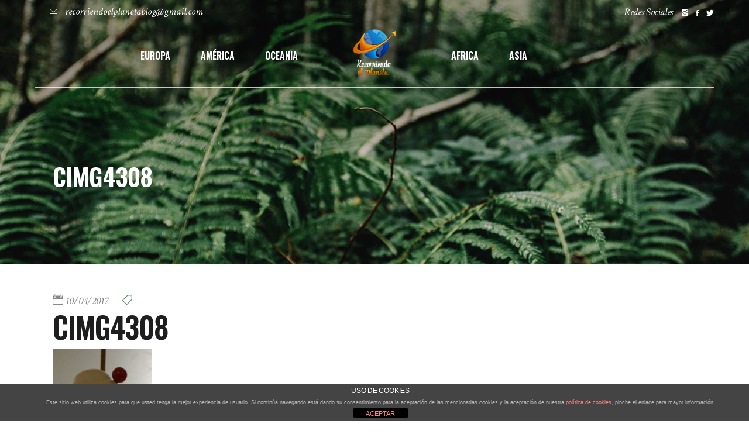

--- FILE ---
content_type: text/html; charset=utf-8
request_url: https://www.google.com/recaptcha/api2/anchor?ar=1&k=6LdGa8kZAAAAANC5ElWjP7SO2hhMm8vLIXmkGFSW&co=aHR0cHM6Ly93d3cucmVjb3JyaWVuZG9lbHBsYW5ldGEuY29tOjQ0Mw..&hl=en&v=PoyoqOPhxBO7pBk68S4YbpHZ&size=invisible&anchor-ms=20000&execute-ms=30000&cb=7etey3fvrg9v
body_size: 48534
content:
<!DOCTYPE HTML><html dir="ltr" lang="en"><head><meta http-equiv="Content-Type" content="text/html; charset=UTF-8">
<meta http-equiv="X-UA-Compatible" content="IE=edge">
<title>reCAPTCHA</title>
<style type="text/css">
/* cyrillic-ext */
@font-face {
  font-family: 'Roboto';
  font-style: normal;
  font-weight: 400;
  font-stretch: 100%;
  src: url(//fonts.gstatic.com/s/roboto/v48/KFO7CnqEu92Fr1ME7kSn66aGLdTylUAMa3GUBHMdazTgWw.woff2) format('woff2');
  unicode-range: U+0460-052F, U+1C80-1C8A, U+20B4, U+2DE0-2DFF, U+A640-A69F, U+FE2E-FE2F;
}
/* cyrillic */
@font-face {
  font-family: 'Roboto';
  font-style: normal;
  font-weight: 400;
  font-stretch: 100%;
  src: url(//fonts.gstatic.com/s/roboto/v48/KFO7CnqEu92Fr1ME7kSn66aGLdTylUAMa3iUBHMdazTgWw.woff2) format('woff2');
  unicode-range: U+0301, U+0400-045F, U+0490-0491, U+04B0-04B1, U+2116;
}
/* greek-ext */
@font-face {
  font-family: 'Roboto';
  font-style: normal;
  font-weight: 400;
  font-stretch: 100%;
  src: url(//fonts.gstatic.com/s/roboto/v48/KFO7CnqEu92Fr1ME7kSn66aGLdTylUAMa3CUBHMdazTgWw.woff2) format('woff2');
  unicode-range: U+1F00-1FFF;
}
/* greek */
@font-face {
  font-family: 'Roboto';
  font-style: normal;
  font-weight: 400;
  font-stretch: 100%;
  src: url(//fonts.gstatic.com/s/roboto/v48/KFO7CnqEu92Fr1ME7kSn66aGLdTylUAMa3-UBHMdazTgWw.woff2) format('woff2');
  unicode-range: U+0370-0377, U+037A-037F, U+0384-038A, U+038C, U+038E-03A1, U+03A3-03FF;
}
/* math */
@font-face {
  font-family: 'Roboto';
  font-style: normal;
  font-weight: 400;
  font-stretch: 100%;
  src: url(//fonts.gstatic.com/s/roboto/v48/KFO7CnqEu92Fr1ME7kSn66aGLdTylUAMawCUBHMdazTgWw.woff2) format('woff2');
  unicode-range: U+0302-0303, U+0305, U+0307-0308, U+0310, U+0312, U+0315, U+031A, U+0326-0327, U+032C, U+032F-0330, U+0332-0333, U+0338, U+033A, U+0346, U+034D, U+0391-03A1, U+03A3-03A9, U+03B1-03C9, U+03D1, U+03D5-03D6, U+03F0-03F1, U+03F4-03F5, U+2016-2017, U+2034-2038, U+203C, U+2040, U+2043, U+2047, U+2050, U+2057, U+205F, U+2070-2071, U+2074-208E, U+2090-209C, U+20D0-20DC, U+20E1, U+20E5-20EF, U+2100-2112, U+2114-2115, U+2117-2121, U+2123-214F, U+2190, U+2192, U+2194-21AE, U+21B0-21E5, U+21F1-21F2, U+21F4-2211, U+2213-2214, U+2216-22FF, U+2308-230B, U+2310, U+2319, U+231C-2321, U+2336-237A, U+237C, U+2395, U+239B-23B7, U+23D0, U+23DC-23E1, U+2474-2475, U+25AF, U+25B3, U+25B7, U+25BD, U+25C1, U+25CA, U+25CC, U+25FB, U+266D-266F, U+27C0-27FF, U+2900-2AFF, U+2B0E-2B11, U+2B30-2B4C, U+2BFE, U+3030, U+FF5B, U+FF5D, U+1D400-1D7FF, U+1EE00-1EEFF;
}
/* symbols */
@font-face {
  font-family: 'Roboto';
  font-style: normal;
  font-weight: 400;
  font-stretch: 100%;
  src: url(//fonts.gstatic.com/s/roboto/v48/KFO7CnqEu92Fr1ME7kSn66aGLdTylUAMaxKUBHMdazTgWw.woff2) format('woff2');
  unicode-range: U+0001-000C, U+000E-001F, U+007F-009F, U+20DD-20E0, U+20E2-20E4, U+2150-218F, U+2190, U+2192, U+2194-2199, U+21AF, U+21E6-21F0, U+21F3, U+2218-2219, U+2299, U+22C4-22C6, U+2300-243F, U+2440-244A, U+2460-24FF, U+25A0-27BF, U+2800-28FF, U+2921-2922, U+2981, U+29BF, U+29EB, U+2B00-2BFF, U+4DC0-4DFF, U+FFF9-FFFB, U+10140-1018E, U+10190-1019C, U+101A0, U+101D0-101FD, U+102E0-102FB, U+10E60-10E7E, U+1D2C0-1D2D3, U+1D2E0-1D37F, U+1F000-1F0FF, U+1F100-1F1AD, U+1F1E6-1F1FF, U+1F30D-1F30F, U+1F315, U+1F31C, U+1F31E, U+1F320-1F32C, U+1F336, U+1F378, U+1F37D, U+1F382, U+1F393-1F39F, U+1F3A7-1F3A8, U+1F3AC-1F3AF, U+1F3C2, U+1F3C4-1F3C6, U+1F3CA-1F3CE, U+1F3D4-1F3E0, U+1F3ED, U+1F3F1-1F3F3, U+1F3F5-1F3F7, U+1F408, U+1F415, U+1F41F, U+1F426, U+1F43F, U+1F441-1F442, U+1F444, U+1F446-1F449, U+1F44C-1F44E, U+1F453, U+1F46A, U+1F47D, U+1F4A3, U+1F4B0, U+1F4B3, U+1F4B9, U+1F4BB, U+1F4BF, U+1F4C8-1F4CB, U+1F4D6, U+1F4DA, U+1F4DF, U+1F4E3-1F4E6, U+1F4EA-1F4ED, U+1F4F7, U+1F4F9-1F4FB, U+1F4FD-1F4FE, U+1F503, U+1F507-1F50B, U+1F50D, U+1F512-1F513, U+1F53E-1F54A, U+1F54F-1F5FA, U+1F610, U+1F650-1F67F, U+1F687, U+1F68D, U+1F691, U+1F694, U+1F698, U+1F6AD, U+1F6B2, U+1F6B9-1F6BA, U+1F6BC, U+1F6C6-1F6CF, U+1F6D3-1F6D7, U+1F6E0-1F6EA, U+1F6F0-1F6F3, U+1F6F7-1F6FC, U+1F700-1F7FF, U+1F800-1F80B, U+1F810-1F847, U+1F850-1F859, U+1F860-1F887, U+1F890-1F8AD, U+1F8B0-1F8BB, U+1F8C0-1F8C1, U+1F900-1F90B, U+1F93B, U+1F946, U+1F984, U+1F996, U+1F9E9, U+1FA00-1FA6F, U+1FA70-1FA7C, U+1FA80-1FA89, U+1FA8F-1FAC6, U+1FACE-1FADC, U+1FADF-1FAE9, U+1FAF0-1FAF8, U+1FB00-1FBFF;
}
/* vietnamese */
@font-face {
  font-family: 'Roboto';
  font-style: normal;
  font-weight: 400;
  font-stretch: 100%;
  src: url(//fonts.gstatic.com/s/roboto/v48/KFO7CnqEu92Fr1ME7kSn66aGLdTylUAMa3OUBHMdazTgWw.woff2) format('woff2');
  unicode-range: U+0102-0103, U+0110-0111, U+0128-0129, U+0168-0169, U+01A0-01A1, U+01AF-01B0, U+0300-0301, U+0303-0304, U+0308-0309, U+0323, U+0329, U+1EA0-1EF9, U+20AB;
}
/* latin-ext */
@font-face {
  font-family: 'Roboto';
  font-style: normal;
  font-weight: 400;
  font-stretch: 100%;
  src: url(//fonts.gstatic.com/s/roboto/v48/KFO7CnqEu92Fr1ME7kSn66aGLdTylUAMa3KUBHMdazTgWw.woff2) format('woff2');
  unicode-range: U+0100-02BA, U+02BD-02C5, U+02C7-02CC, U+02CE-02D7, U+02DD-02FF, U+0304, U+0308, U+0329, U+1D00-1DBF, U+1E00-1E9F, U+1EF2-1EFF, U+2020, U+20A0-20AB, U+20AD-20C0, U+2113, U+2C60-2C7F, U+A720-A7FF;
}
/* latin */
@font-face {
  font-family: 'Roboto';
  font-style: normal;
  font-weight: 400;
  font-stretch: 100%;
  src: url(//fonts.gstatic.com/s/roboto/v48/KFO7CnqEu92Fr1ME7kSn66aGLdTylUAMa3yUBHMdazQ.woff2) format('woff2');
  unicode-range: U+0000-00FF, U+0131, U+0152-0153, U+02BB-02BC, U+02C6, U+02DA, U+02DC, U+0304, U+0308, U+0329, U+2000-206F, U+20AC, U+2122, U+2191, U+2193, U+2212, U+2215, U+FEFF, U+FFFD;
}
/* cyrillic-ext */
@font-face {
  font-family: 'Roboto';
  font-style: normal;
  font-weight: 500;
  font-stretch: 100%;
  src: url(//fonts.gstatic.com/s/roboto/v48/KFO7CnqEu92Fr1ME7kSn66aGLdTylUAMa3GUBHMdazTgWw.woff2) format('woff2');
  unicode-range: U+0460-052F, U+1C80-1C8A, U+20B4, U+2DE0-2DFF, U+A640-A69F, U+FE2E-FE2F;
}
/* cyrillic */
@font-face {
  font-family: 'Roboto';
  font-style: normal;
  font-weight: 500;
  font-stretch: 100%;
  src: url(//fonts.gstatic.com/s/roboto/v48/KFO7CnqEu92Fr1ME7kSn66aGLdTylUAMa3iUBHMdazTgWw.woff2) format('woff2');
  unicode-range: U+0301, U+0400-045F, U+0490-0491, U+04B0-04B1, U+2116;
}
/* greek-ext */
@font-face {
  font-family: 'Roboto';
  font-style: normal;
  font-weight: 500;
  font-stretch: 100%;
  src: url(//fonts.gstatic.com/s/roboto/v48/KFO7CnqEu92Fr1ME7kSn66aGLdTylUAMa3CUBHMdazTgWw.woff2) format('woff2');
  unicode-range: U+1F00-1FFF;
}
/* greek */
@font-face {
  font-family: 'Roboto';
  font-style: normal;
  font-weight: 500;
  font-stretch: 100%;
  src: url(//fonts.gstatic.com/s/roboto/v48/KFO7CnqEu92Fr1ME7kSn66aGLdTylUAMa3-UBHMdazTgWw.woff2) format('woff2');
  unicode-range: U+0370-0377, U+037A-037F, U+0384-038A, U+038C, U+038E-03A1, U+03A3-03FF;
}
/* math */
@font-face {
  font-family: 'Roboto';
  font-style: normal;
  font-weight: 500;
  font-stretch: 100%;
  src: url(//fonts.gstatic.com/s/roboto/v48/KFO7CnqEu92Fr1ME7kSn66aGLdTylUAMawCUBHMdazTgWw.woff2) format('woff2');
  unicode-range: U+0302-0303, U+0305, U+0307-0308, U+0310, U+0312, U+0315, U+031A, U+0326-0327, U+032C, U+032F-0330, U+0332-0333, U+0338, U+033A, U+0346, U+034D, U+0391-03A1, U+03A3-03A9, U+03B1-03C9, U+03D1, U+03D5-03D6, U+03F0-03F1, U+03F4-03F5, U+2016-2017, U+2034-2038, U+203C, U+2040, U+2043, U+2047, U+2050, U+2057, U+205F, U+2070-2071, U+2074-208E, U+2090-209C, U+20D0-20DC, U+20E1, U+20E5-20EF, U+2100-2112, U+2114-2115, U+2117-2121, U+2123-214F, U+2190, U+2192, U+2194-21AE, U+21B0-21E5, U+21F1-21F2, U+21F4-2211, U+2213-2214, U+2216-22FF, U+2308-230B, U+2310, U+2319, U+231C-2321, U+2336-237A, U+237C, U+2395, U+239B-23B7, U+23D0, U+23DC-23E1, U+2474-2475, U+25AF, U+25B3, U+25B7, U+25BD, U+25C1, U+25CA, U+25CC, U+25FB, U+266D-266F, U+27C0-27FF, U+2900-2AFF, U+2B0E-2B11, U+2B30-2B4C, U+2BFE, U+3030, U+FF5B, U+FF5D, U+1D400-1D7FF, U+1EE00-1EEFF;
}
/* symbols */
@font-face {
  font-family: 'Roboto';
  font-style: normal;
  font-weight: 500;
  font-stretch: 100%;
  src: url(//fonts.gstatic.com/s/roboto/v48/KFO7CnqEu92Fr1ME7kSn66aGLdTylUAMaxKUBHMdazTgWw.woff2) format('woff2');
  unicode-range: U+0001-000C, U+000E-001F, U+007F-009F, U+20DD-20E0, U+20E2-20E4, U+2150-218F, U+2190, U+2192, U+2194-2199, U+21AF, U+21E6-21F0, U+21F3, U+2218-2219, U+2299, U+22C4-22C6, U+2300-243F, U+2440-244A, U+2460-24FF, U+25A0-27BF, U+2800-28FF, U+2921-2922, U+2981, U+29BF, U+29EB, U+2B00-2BFF, U+4DC0-4DFF, U+FFF9-FFFB, U+10140-1018E, U+10190-1019C, U+101A0, U+101D0-101FD, U+102E0-102FB, U+10E60-10E7E, U+1D2C0-1D2D3, U+1D2E0-1D37F, U+1F000-1F0FF, U+1F100-1F1AD, U+1F1E6-1F1FF, U+1F30D-1F30F, U+1F315, U+1F31C, U+1F31E, U+1F320-1F32C, U+1F336, U+1F378, U+1F37D, U+1F382, U+1F393-1F39F, U+1F3A7-1F3A8, U+1F3AC-1F3AF, U+1F3C2, U+1F3C4-1F3C6, U+1F3CA-1F3CE, U+1F3D4-1F3E0, U+1F3ED, U+1F3F1-1F3F3, U+1F3F5-1F3F7, U+1F408, U+1F415, U+1F41F, U+1F426, U+1F43F, U+1F441-1F442, U+1F444, U+1F446-1F449, U+1F44C-1F44E, U+1F453, U+1F46A, U+1F47D, U+1F4A3, U+1F4B0, U+1F4B3, U+1F4B9, U+1F4BB, U+1F4BF, U+1F4C8-1F4CB, U+1F4D6, U+1F4DA, U+1F4DF, U+1F4E3-1F4E6, U+1F4EA-1F4ED, U+1F4F7, U+1F4F9-1F4FB, U+1F4FD-1F4FE, U+1F503, U+1F507-1F50B, U+1F50D, U+1F512-1F513, U+1F53E-1F54A, U+1F54F-1F5FA, U+1F610, U+1F650-1F67F, U+1F687, U+1F68D, U+1F691, U+1F694, U+1F698, U+1F6AD, U+1F6B2, U+1F6B9-1F6BA, U+1F6BC, U+1F6C6-1F6CF, U+1F6D3-1F6D7, U+1F6E0-1F6EA, U+1F6F0-1F6F3, U+1F6F7-1F6FC, U+1F700-1F7FF, U+1F800-1F80B, U+1F810-1F847, U+1F850-1F859, U+1F860-1F887, U+1F890-1F8AD, U+1F8B0-1F8BB, U+1F8C0-1F8C1, U+1F900-1F90B, U+1F93B, U+1F946, U+1F984, U+1F996, U+1F9E9, U+1FA00-1FA6F, U+1FA70-1FA7C, U+1FA80-1FA89, U+1FA8F-1FAC6, U+1FACE-1FADC, U+1FADF-1FAE9, U+1FAF0-1FAF8, U+1FB00-1FBFF;
}
/* vietnamese */
@font-face {
  font-family: 'Roboto';
  font-style: normal;
  font-weight: 500;
  font-stretch: 100%;
  src: url(//fonts.gstatic.com/s/roboto/v48/KFO7CnqEu92Fr1ME7kSn66aGLdTylUAMa3OUBHMdazTgWw.woff2) format('woff2');
  unicode-range: U+0102-0103, U+0110-0111, U+0128-0129, U+0168-0169, U+01A0-01A1, U+01AF-01B0, U+0300-0301, U+0303-0304, U+0308-0309, U+0323, U+0329, U+1EA0-1EF9, U+20AB;
}
/* latin-ext */
@font-face {
  font-family: 'Roboto';
  font-style: normal;
  font-weight: 500;
  font-stretch: 100%;
  src: url(//fonts.gstatic.com/s/roboto/v48/KFO7CnqEu92Fr1ME7kSn66aGLdTylUAMa3KUBHMdazTgWw.woff2) format('woff2');
  unicode-range: U+0100-02BA, U+02BD-02C5, U+02C7-02CC, U+02CE-02D7, U+02DD-02FF, U+0304, U+0308, U+0329, U+1D00-1DBF, U+1E00-1E9F, U+1EF2-1EFF, U+2020, U+20A0-20AB, U+20AD-20C0, U+2113, U+2C60-2C7F, U+A720-A7FF;
}
/* latin */
@font-face {
  font-family: 'Roboto';
  font-style: normal;
  font-weight: 500;
  font-stretch: 100%;
  src: url(//fonts.gstatic.com/s/roboto/v48/KFO7CnqEu92Fr1ME7kSn66aGLdTylUAMa3yUBHMdazQ.woff2) format('woff2');
  unicode-range: U+0000-00FF, U+0131, U+0152-0153, U+02BB-02BC, U+02C6, U+02DA, U+02DC, U+0304, U+0308, U+0329, U+2000-206F, U+20AC, U+2122, U+2191, U+2193, U+2212, U+2215, U+FEFF, U+FFFD;
}
/* cyrillic-ext */
@font-face {
  font-family: 'Roboto';
  font-style: normal;
  font-weight: 900;
  font-stretch: 100%;
  src: url(//fonts.gstatic.com/s/roboto/v48/KFO7CnqEu92Fr1ME7kSn66aGLdTylUAMa3GUBHMdazTgWw.woff2) format('woff2');
  unicode-range: U+0460-052F, U+1C80-1C8A, U+20B4, U+2DE0-2DFF, U+A640-A69F, U+FE2E-FE2F;
}
/* cyrillic */
@font-face {
  font-family: 'Roboto';
  font-style: normal;
  font-weight: 900;
  font-stretch: 100%;
  src: url(//fonts.gstatic.com/s/roboto/v48/KFO7CnqEu92Fr1ME7kSn66aGLdTylUAMa3iUBHMdazTgWw.woff2) format('woff2');
  unicode-range: U+0301, U+0400-045F, U+0490-0491, U+04B0-04B1, U+2116;
}
/* greek-ext */
@font-face {
  font-family: 'Roboto';
  font-style: normal;
  font-weight: 900;
  font-stretch: 100%;
  src: url(//fonts.gstatic.com/s/roboto/v48/KFO7CnqEu92Fr1ME7kSn66aGLdTylUAMa3CUBHMdazTgWw.woff2) format('woff2');
  unicode-range: U+1F00-1FFF;
}
/* greek */
@font-face {
  font-family: 'Roboto';
  font-style: normal;
  font-weight: 900;
  font-stretch: 100%;
  src: url(//fonts.gstatic.com/s/roboto/v48/KFO7CnqEu92Fr1ME7kSn66aGLdTylUAMa3-UBHMdazTgWw.woff2) format('woff2');
  unicode-range: U+0370-0377, U+037A-037F, U+0384-038A, U+038C, U+038E-03A1, U+03A3-03FF;
}
/* math */
@font-face {
  font-family: 'Roboto';
  font-style: normal;
  font-weight: 900;
  font-stretch: 100%;
  src: url(//fonts.gstatic.com/s/roboto/v48/KFO7CnqEu92Fr1ME7kSn66aGLdTylUAMawCUBHMdazTgWw.woff2) format('woff2');
  unicode-range: U+0302-0303, U+0305, U+0307-0308, U+0310, U+0312, U+0315, U+031A, U+0326-0327, U+032C, U+032F-0330, U+0332-0333, U+0338, U+033A, U+0346, U+034D, U+0391-03A1, U+03A3-03A9, U+03B1-03C9, U+03D1, U+03D5-03D6, U+03F0-03F1, U+03F4-03F5, U+2016-2017, U+2034-2038, U+203C, U+2040, U+2043, U+2047, U+2050, U+2057, U+205F, U+2070-2071, U+2074-208E, U+2090-209C, U+20D0-20DC, U+20E1, U+20E5-20EF, U+2100-2112, U+2114-2115, U+2117-2121, U+2123-214F, U+2190, U+2192, U+2194-21AE, U+21B0-21E5, U+21F1-21F2, U+21F4-2211, U+2213-2214, U+2216-22FF, U+2308-230B, U+2310, U+2319, U+231C-2321, U+2336-237A, U+237C, U+2395, U+239B-23B7, U+23D0, U+23DC-23E1, U+2474-2475, U+25AF, U+25B3, U+25B7, U+25BD, U+25C1, U+25CA, U+25CC, U+25FB, U+266D-266F, U+27C0-27FF, U+2900-2AFF, U+2B0E-2B11, U+2B30-2B4C, U+2BFE, U+3030, U+FF5B, U+FF5D, U+1D400-1D7FF, U+1EE00-1EEFF;
}
/* symbols */
@font-face {
  font-family: 'Roboto';
  font-style: normal;
  font-weight: 900;
  font-stretch: 100%;
  src: url(//fonts.gstatic.com/s/roboto/v48/KFO7CnqEu92Fr1ME7kSn66aGLdTylUAMaxKUBHMdazTgWw.woff2) format('woff2');
  unicode-range: U+0001-000C, U+000E-001F, U+007F-009F, U+20DD-20E0, U+20E2-20E4, U+2150-218F, U+2190, U+2192, U+2194-2199, U+21AF, U+21E6-21F0, U+21F3, U+2218-2219, U+2299, U+22C4-22C6, U+2300-243F, U+2440-244A, U+2460-24FF, U+25A0-27BF, U+2800-28FF, U+2921-2922, U+2981, U+29BF, U+29EB, U+2B00-2BFF, U+4DC0-4DFF, U+FFF9-FFFB, U+10140-1018E, U+10190-1019C, U+101A0, U+101D0-101FD, U+102E0-102FB, U+10E60-10E7E, U+1D2C0-1D2D3, U+1D2E0-1D37F, U+1F000-1F0FF, U+1F100-1F1AD, U+1F1E6-1F1FF, U+1F30D-1F30F, U+1F315, U+1F31C, U+1F31E, U+1F320-1F32C, U+1F336, U+1F378, U+1F37D, U+1F382, U+1F393-1F39F, U+1F3A7-1F3A8, U+1F3AC-1F3AF, U+1F3C2, U+1F3C4-1F3C6, U+1F3CA-1F3CE, U+1F3D4-1F3E0, U+1F3ED, U+1F3F1-1F3F3, U+1F3F5-1F3F7, U+1F408, U+1F415, U+1F41F, U+1F426, U+1F43F, U+1F441-1F442, U+1F444, U+1F446-1F449, U+1F44C-1F44E, U+1F453, U+1F46A, U+1F47D, U+1F4A3, U+1F4B0, U+1F4B3, U+1F4B9, U+1F4BB, U+1F4BF, U+1F4C8-1F4CB, U+1F4D6, U+1F4DA, U+1F4DF, U+1F4E3-1F4E6, U+1F4EA-1F4ED, U+1F4F7, U+1F4F9-1F4FB, U+1F4FD-1F4FE, U+1F503, U+1F507-1F50B, U+1F50D, U+1F512-1F513, U+1F53E-1F54A, U+1F54F-1F5FA, U+1F610, U+1F650-1F67F, U+1F687, U+1F68D, U+1F691, U+1F694, U+1F698, U+1F6AD, U+1F6B2, U+1F6B9-1F6BA, U+1F6BC, U+1F6C6-1F6CF, U+1F6D3-1F6D7, U+1F6E0-1F6EA, U+1F6F0-1F6F3, U+1F6F7-1F6FC, U+1F700-1F7FF, U+1F800-1F80B, U+1F810-1F847, U+1F850-1F859, U+1F860-1F887, U+1F890-1F8AD, U+1F8B0-1F8BB, U+1F8C0-1F8C1, U+1F900-1F90B, U+1F93B, U+1F946, U+1F984, U+1F996, U+1F9E9, U+1FA00-1FA6F, U+1FA70-1FA7C, U+1FA80-1FA89, U+1FA8F-1FAC6, U+1FACE-1FADC, U+1FADF-1FAE9, U+1FAF0-1FAF8, U+1FB00-1FBFF;
}
/* vietnamese */
@font-face {
  font-family: 'Roboto';
  font-style: normal;
  font-weight: 900;
  font-stretch: 100%;
  src: url(//fonts.gstatic.com/s/roboto/v48/KFO7CnqEu92Fr1ME7kSn66aGLdTylUAMa3OUBHMdazTgWw.woff2) format('woff2');
  unicode-range: U+0102-0103, U+0110-0111, U+0128-0129, U+0168-0169, U+01A0-01A1, U+01AF-01B0, U+0300-0301, U+0303-0304, U+0308-0309, U+0323, U+0329, U+1EA0-1EF9, U+20AB;
}
/* latin-ext */
@font-face {
  font-family: 'Roboto';
  font-style: normal;
  font-weight: 900;
  font-stretch: 100%;
  src: url(//fonts.gstatic.com/s/roboto/v48/KFO7CnqEu92Fr1ME7kSn66aGLdTylUAMa3KUBHMdazTgWw.woff2) format('woff2');
  unicode-range: U+0100-02BA, U+02BD-02C5, U+02C7-02CC, U+02CE-02D7, U+02DD-02FF, U+0304, U+0308, U+0329, U+1D00-1DBF, U+1E00-1E9F, U+1EF2-1EFF, U+2020, U+20A0-20AB, U+20AD-20C0, U+2113, U+2C60-2C7F, U+A720-A7FF;
}
/* latin */
@font-face {
  font-family: 'Roboto';
  font-style: normal;
  font-weight: 900;
  font-stretch: 100%;
  src: url(//fonts.gstatic.com/s/roboto/v48/KFO7CnqEu92Fr1ME7kSn66aGLdTylUAMa3yUBHMdazQ.woff2) format('woff2');
  unicode-range: U+0000-00FF, U+0131, U+0152-0153, U+02BB-02BC, U+02C6, U+02DA, U+02DC, U+0304, U+0308, U+0329, U+2000-206F, U+20AC, U+2122, U+2191, U+2193, U+2212, U+2215, U+FEFF, U+FFFD;
}

</style>
<link rel="stylesheet" type="text/css" href="https://www.gstatic.com/recaptcha/releases/PoyoqOPhxBO7pBk68S4YbpHZ/styles__ltr.css">
<script nonce="HeEWA5FJCu_LiHlGZQezIQ" type="text/javascript">window['__recaptcha_api'] = 'https://www.google.com/recaptcha/api2/';</script>
<script type="text/javascript" src="https://www.gstatic.com/recaptcha/releases/PoyoqOPhxBO7pBk68S4YbpHZ/recaptcha__en.js" nonce="HeEWA5FJCu_LiHlGZQezIQ">
      
    </script></head>
<body><div id="rc-anchor-alert" class="rc-anchor-alert"></div>
<input type="hidden" id="recaptcha-token" value="[base64]">
<script type="text/javascript" nonce="HeEWA5FJCu_LiHlGZQezIQ">
      recaptcha.anchor.Main.init("[\x22ainput\x22,[\x22bgdata\x22,\x22\x22,\[base64]/[base64]/[base64]/[base64]/[base64]/UltsKytdPUU6KEU8MjA0OD9SW2wrK109RT4+NnwxOTI6KChFJjY0NTEyKT09NTUyOTYmJk0rMTxjLmxlbmd0aCYmKGMuY2hhckNvZGVBdChNKzEpJjY0NTEyKT09NTYzMjA/[base64]/[base64]/[base64]/[base64]/[base64]/[base64]/[base64]\x22,\[base64]\x22,\x22f0I4woRMflZ3w4DDmsO/w6LCpx0xwol8XCMWwot4w5/CiAVAwptHHsKZwp3CtMO/w5onw7lDPsObwqbDh8KbJcOxwqLDvWHDiivCgcOawp/Dti0sPylowp/DnhTDr8KUAwXCrjhDw4XDvxjCrA0Gw5RZwqXDnMOgwpZJwqbCsAHDn8Orwr0yHSMvwrkNAsKPw7zCuE/DnkXCnyTCrsOuw55rwpfDkMK1wrHCrTFUTsORwo3DsMKrwowUIXzDsMOhwoItQcKsw53ClsO9w6nDi8KSw67DjSLDhcKVwoJfw5B/w5IqDcOJXcKowp9eIcKnw5jCk8Ojw6U/UxMQah7Du3fCqlXDgkLCuksEc8KwcMOeG8K0fSN3w4UMKB/[base64]/[base64]/w7obwoDDgxVUZsOjXsOPw6PDncO5YgI3wozDhgZDWhNfMxXDi8KrWMKbcjA+UMO5QsKPwqbDi8OFw4bDpMKheGXCu8OKQcOhw67DtMO+dWTDpVgiw5nDosKXSRfCj8O0worDuUnCh8OuUcOMTcO4ZcKaw5/[base64]/[base64]/ChcKpwpNaLsOXw4/Cgh3DsS3DgMK7CCp7wq0+NHN2VcKRwqwMNzPCgcOAwqpiw43DlMOoGwFfwq1hwpjDmcKdcA9RZcKzPgtKwrgVw7TDgUg/AsKow4sKL0FQBFFsOVoOw4kjZMO5H8OLQ2vCusOwdm7Dp3LCvsObQ8OtOGQYZcOiw5V/YcOIVVnDg8OVYsKxw51VwqQ8BHjDkMOHTMK7bV3CucK8wosJw40Sw4bCg8Oiw71Ibk0rccKYw6keF8OMwp8WwoJswpVWA8KLcWLCkMO0IcKfHsOSYBjCq8Onwp7CksOaahJCw4DDmCM1JC/CgVPDvgRZw67DsQPDkRIIX3XClQNOw47DlsOGw5HDqHEww4TDmsKRw7vDrwlMIsO2wr0Wwp1KOcKcOhrCk8KoJ8O5CAHCicKPwpdVwrwAE8OawrbCjyxxwpbDq8Oyc3nCiyNgw5Bcw6/Co8O5w4gdw5nCtQELw60Cw6srMVrCqMOrI8O8GsObEcK9UcKdDEFSRy5SaXXCjMOfw7zCmFVvwpRhwqDDk8OZX8KfwofCgTo3wodSaXvDvyXDji4lw5IPCQbDgQc4wpdxw5l8CcKmZFZrw4MGTsONHUEMw51sw4bCsEI4w696w4RCw7/Cnz1qBjh6G8KBbsK2GcKaUUEPVcOPwrzCl8OWw7wGOcKREsK3w5jDi8OEJMO5w5XDuUJXKsKwbEATd8KowoxZRHzDkMK7wohqY1Ztwr5IQsO/woZudMOcwp/DnkMvaUMYw6QtwrM5M1Edc8OyR8KwHT7Di8Oqwo/ChXt5K8KtbXYpwrzDv8K3H8KBdsKowpZYwpTCmCdGwrcFen3DskErw6ERMU/Cn8OGcBFQaHzDscOIcQzCqRPDmDR2dg1WwozDm23Dr317wpXDtCcpwo0IwrUeFMOOw7dDNWDDjMKvw5ovLy49FsO3w4XDiUkgGgDDvjvCg8Orwqd+w57DpDLDisOQQcOkwqjCmsOvw7haw4V9w4vDg8ODwoBlwrtrw7fCqcODP8O/ZMKtU3c+KMOkw5nCmMOoHMKIw7vCtF3Dk8KvRCDDmsOaB2J4wpVQIcO/VMKVfsOPPMKQw73DhCtCwrc7w58TwqViw57ChMKKwp3DlUrDi1jDuFkNU8OaasKFwpB7w6PCnQLDisOMeMO2w6wlRBw8w6UVwrwcbcK2w6I/ESkPw5HCuH05TcOCd0nCqht1wpAXdSjCnMOOUMOOw6PCvGgXw6TCqMKjaEjDoQxSw6MyMcKZV8O4Thd3KMOsw4LDscOwDwB5SxUgwpfClgDCmWnDmcOgSh8HCcORGcOMwrJWJ8Obw43CvDbDuC/CiD3DnEYDwrk1KABqwqbCscOuchjDl8Kzw67CmVgrw4kCw6LDrDTCicKyIcK0wqrDpcKhw5DDj0TDgsKtwp1pAFzDu8KdwoDDsBBUw4oNDQ7DmDlAQcOiw6/Dtnlyw6dyJ3fDn8KBU35iRyMDw7XClMOuQ0zDjSVhwpUKw6vCiMOfYcKvK8KGw4Nsw6wKGcK7wq/Cv8KKUBXCqnHCtBkOwobClzpyOcK0TQR+JkxowqvDpsKyO0AMWQ3ChMKvwox1w7LCocO6WcO9AsKqw63ChFlvDXXDlQkVwqY/w7zDkcK2WzpMwp/CnFIww63CocO5CcOKcsKfURtyw7HCkCvCk0HDoXB+QMKsw49YYzZPwp5RPifCrhBJRMKkwoTCijdjw6PCkGjChcOqwrrDpAfDv8KNesK7wqjDoDHDlMKMw43ClUPCuwRAwrsXwqI+M37ClsO5wrnDmsOuYcOdBBzCq8OYfCI3w6IEBBvDtRrCgl8xT8OUMgPCsW/CocOQw47CgcK3cDUfwpDCr8O/wqcHwrkcw7vDgArCvsOmw6hcw44nw4Vywpt8EMKbD2zDlsOdwq3DnsOsYsKEwrrDg2UJfsOIXnbDmVNNdcKsf8Ovw5lKfn8IwoI3wqXDicK7bXzDvMODB8OyG8Kbw4nCgC8taMK5wrpwOn3Cth/ChBDDqMK9wq8IHkfCsMKfw6jCrDxkVMOnw53DnMKxbXTDp8OvwrIeGWFIw6oYw7LDjMOxMsOPw7fCrsKnw4dHw4tkwrVKw6jDpcKtR8OGQFTCs8KOYlA/FVHCuDtpTnrCscKITMKqwoANw6sow7dJw7HDtsKgwp5uw7rCgMKGw7dkw7PDlsO/woQ/[base64]/w4FtNcOaTMKJw5TDk1k2WcK+WkvCoCE/[base64]/Dg8K7PsKSwqVAB1IkV8KYw6dfIwJ8SBg/w5bDrcODFsK+FcOmCArCpQnCl8OiBcKuGUJTw7XDm8K0Z8OywpsvEcKOPCrClMOzw4TCrUnCmTN9w4PCp8ORw4kISn9KKcK8DRPCmB/CqVcxw4vDisOzw6jDjRfCpQteJTlkR8KTwr0wEMOcw6UFwpxIaMKkwpDDl8Oqw6I4w5fCuSpUEkXClcK5wp8CX8KjwqDChMKew7LCmhI6wo9lTAYlQFc6w4Buw4lfw5tHHsKFHMOgw67DgWRYY8Ojw5TDl8OfGnVXw5/Cl0vDrW3DmQXCt8KdVRVcf8OybcOrw4pvw6bCgnrCqMOMw6zCtMOzw6kIcUBccsOVejvCncKhARgmw6c1wpLDtMKdw5XCvMOGw5vCkytjw4jDo8KzwrpkwpPDuh1OwoXDrsKGw45ywrFNBMKLDMKVw6nDrkoncz51w43Dr8KzwoXCmmvDlm/[base64]/w71gw5HCnMOjSMK/DHnCg8Kpw5PDlxrCh03Dt8Kuw4tLAMOGU3c0YsKPHcOcIMK0D0gMWMKUwrgwDlrCkcKGB8OOw6cAwr0wQWhwwppmworCisKIcMKNwr0mw5rDlcKcwqfDpWgkeMKuwonDmX/DqcOAwolOwoIuwqTCtcOOwq/CoC5swrNRw4BxwpnCuyLChm9fVUJBC8Krw7wOZ8OKw7PDiX/DhcKAw65TRMO5f0vClcKQHjIKRiwswoVew4ZbVxrCvsOuIUzCqcKiBGl7wqNTVMOmw5zCpB7ClkvCryPDh8KIwqfCgMK4VcKeVT7DqG5zwphGdsO4w4sJw4A1MsO5AR7Dk8KRR8KGw7PDlMK7XEUeNcKRwqjDpkdzwo/ChW/DmcO3NsKYBVDDnEDCv3/CtcO+ciHDjR4Kw5NOHUQJB8KFw6M5GMO7wrvCllXCp0vDicKqw7jDghVyw7jDoRh/[base64]/w7k4w6o0w7kte8KKFcOew57CvsOKfcKzNWLCmw89A8KwwrfCtMKmwqNcD8KcQsKfw6zCtsKeeXkFw6/[base64]/CvcO5UA/CqznDk8KAwojCksK6JA/CrAjDn1/CvMKkR3LCjEAnMyjCry44wpDDvsKvezjDuAQKw7bCo8Kpw4XChcKZXFxJJQ8KPsOcw6BHY8KpBnhnwqE+w4jCjm/[base64]/DucKWdWU2FV3Cmh4twooefAMPwpZVwoM3bEvDusOWwrLCllMUasKVCsKgRsO0THkQF8K0P8KPwrs6wp7CoSBTGxHDlxhiKcKVAW5+OC0bPW4ZJzTCpm/DqkjDkiIpwqsNw7JXaMKsKlAdd8Kqw6rDkcKOw7PCmUwrw78bYMOsSsOCEQ7Cpkpdwq9jPUfCqx7Cs8OQwqHDm35fEjTDpwoeZsOpw6gEORNYCnpwET5POEvDoinCjMKXGW3DowzDhCnClADDtjPDgT/DvC3DjcOqV8KDBWvCqcOfSxdQQxZXJyXCvX1sQTMMNMKEw5PDicKSVcOGWMKTO8KVSWsBJHsmw4HDhsOkY1tGw6jCoEPCgsOTwoDDvR/Cth8dw6gXw6kAIcKKw4XDvEgBw5fDll7CoMKQMcOlw7o9S8KSWjE9K8Kuw75AwoPDvgvDhMOlw4zDjcK/woBHw4fCulbDt8OnBMK7w6HDkMOlw57ClDDCh0FNKRDCkis3wrYdw7HCvjXDi8K/w5bDuTQAKsKYw4fDisKwXcOywqkAw47DpsODw6zDqsOnwpTDtcOmEjcjSx5aw7IrAsO7L8K2dQlBdhN5w7DDvMOWwp1TwrHDjjEhwoc2wpXCpAvCql5swoPDrR/[base64]/NMOzw5dEw63CoMKJPnkjwpHCpDgMw4zChEYLwqMTwph1QVjCh8Opw4DCi8KlUwfCpHrCo8K9f8OvwpxHeGrDk3/DulcnE8ONw65SaMOVNxTCvA3DvhVhwqpOazHDrsKywq4Ww7/DkU/Dtlp1Hy9XGMOLYw4qw6ljNcO2w69IwoRQBwUywp8+w5zDmcKbNcOhw7rDpQ7DkBV/YUfCqcOzIQtnwojCgD3Cr8K1woQjYB3DoMOOHk3CsMOXGFllWcOpcsOgw4BsXk7DhMKhw63DnQLDtMOpbMKsMcKjVsOSVwUNAsKBwoHDm3UDwp0OPH3Dmy/DnDfCi8OfCTE8w43DvcODwrLDvsOQwrUjw60uw4cEw7JZwq4ew5nDosKLw6t8w4lKRVDCvsKxwpEWwrdHw5FKEcOBCMO7w4TCtcOIwqkeB1TDosOcw7TCi1/Dl8Krw47CicOlwpkHF8OgZsKyKcOXYMK0wqARZsONeSdlw4bDojEKw59iw5PDrQTDgcODYsKJEGLDj8OcwofDjykFwpM5M0MWw5RFAcKnJMOfwoFuLQ8jwqEdA13ChglzMsOpdx0YSMKTw7TDsxpFasKOVMKnaMK5IGLDnwjDgsOkwqXDmsKywr/DjsKiesOawqErdsKLw4gpwpLCjy81wotzw7LDkA7CtiQsOsKUB8OTTQFGwoMYSMKOFsO7WSxoTFLDhxnCjGzCsA7DscOAcMOVwrvDiCZQwqwTSsKxJSnDvsKTw4JkQwhKw7gVwptKNcOzw5ZLNDbCiiIawph+w7VkVWQ8w6zDi8OUaS/CtCPDu8KTesK/JsORPhd9c8Klw4/CpMKMwptwQ8OEw5lNKhVFfgPDu8KIwqh5woE2KMK8w4RCDAN8HR3Dqz0qwo7CgMKzw7bCqUZdw7YZfjbDj8OcFVFyw6jDscKYCXt8DlPCqMOdwpoEwrbDrMKXGiY5wrZ/[base64]/wq8rOsOaCsK9IcKfw7fCksKOSsKzTVXDkyoawqNUw6TCusOrGcOpH8OtZMKOEWtbAQzCqgHCs8KaByh9w6cpwobDmE18aV3Cj0ZtPMOpcsO9w5fCtcKSwqPCtjrDkinCi00tw4/[base64]/Ck8Ovw4fDqsKSBsOSwq/DlzZgw4ZMHcKGw6fDh1FsQm/DrFtWw5fCrsK8csONw7zDusKeMMKUw6BrXsONScK8M8KfUHAiwrVvwrckwqhTwoHDvkBXwrZpYX3ChEwRwqvDtsOqTikxYU93ehrDoMOvwrPCuBIsw7MyMzRzOlBxwrQ/d3A0e2k9D13CqDZDw7rDqX7DvsKGw5jCk395AkM+w4rDqGbCqsOpw45pw717w5fDusKmwr4ZeSzCmMKBwowJwoZDwqTCtsKEw6bDvXRvV2Jww651EWl7dCnDp8KWwpNYSFFkVmUCwp/CuWDDrnjDmDzCqwvCssOqSG9TwpbDvB9+wqLCt8OWJ2/[base64]/w43Dj3HCmS41AGciGsOuwqJTSMOGw5zClMKoasKkD8KEwpw7wp3DqXDCr8KPVFI5OjXDs8KpVcOjwqvDvsK8RwzCtx3DmkVrw5zCucOzw58SwovCkH/CqWPDnwp0RnsYKMKOe8O3c8ODw7M2wpQBDyrDvHYKw6pXL3nDvMKnwrhhasKlwqc9Zm1kwrd5w7suZMOCYhTDhkB2XMOoBSg5R8Kuw7I4w4TDmMKYfz/DmSTDsS3CpcKjEzjCh8O9w4/[base64]/CqXrCnQx0wp0QVcOpwr7DrMKiW8ONw4zCjMK0wqxVNyfDl8KTwpnCmMO4b33DjA1rwoTDgiInw4nCom7CoR13UEJbcMO4IkVGA1DCp0LCs8O7wqPCrcOjVlbCv0XDozYgd3fCv8O0w5ABwo1AwrBvwo5nbx/Ck0HDk8OfUcOUKMKxdjI0w4TCkDNTwp7Cok7DvMKebcOcc1rChsOxwqnCjcKKw5gAwpLCvMOqwqTDq0Flw6srMWTDvsKGw5PCnMKebTknNzwHwoEnbsOTwqBDPcKMwo3DrMO9wpnDicKtw4cXw7/DucO7w71kwrRaw5HCkg4JCMO7YkxZwp/[base64]/CnhhoJcOhOynDpGMWTE3DgsKDR0bCi8Ocw59dwoXDpMKCDcOZUn7DlsKVOi91IAUOAsO7G2AHw75VKcOzw5LCpnhiA2zCkkPCgiIJcsKQwo0PY2BLMi/[base64]/CiMKyEcOZw6/[base64]/CjRZww7zDmjdddCN5CxjCg8KlwrZ7w7zDk8KJw7pgw4bDqhRzw5cREMKSYcOsW8KRwpjCi8KiFjHDlhobwrNswr0WwqBDw5wZA8Kcw5zCmCdxC8O1XD/[base64]/Q8KDWMO1w7dnw6szw6bDm8Kfw7TCuGnCusO/wrA/w6/DqmfCgUxjPTUIOjbDgsKYwo4hWsOMwoYGw7NUwpo1LMOkwrDDjcKzZjl1IcKSwpd/w5XCqwBsM8OnbjDChsO0CMKMIsOowotcw6Z0cMOjZsK3P8ODw6zDiMKPw63DncOsBRPDkcO3wrElwpnDl1NTw6Z5wovCvDc4wr/Cnz5Bwr7Du8KwJyohRcKKw7BMaFjCqXfCgcKiwrc6w4rCi0nDlMOJwoA/eQAqwqgIw7zCicKVfsK7woDDlMK4wqwYwoPCn8KHwr9LN8KywrIAw4LCliUrDh8ww73DuVQAwq3CpsKXLsKYwpBhBsO2L8Ohwo8xw6PCpcO7w7PDgEPDg0HDknfDrwPDi8KcUXXDsMODw7h0ZUnDpiLCg3rDljzDjR8gwonCuMK+BmgYwpQrwo/[base64]/[base64]/CpcOYwpNvw5gzw59XW8OIDcKQDcKkw5V0acKtwpgdE1/CmMKxQMKRwrbDmcOgacKOLgnDtkJGw6Z2UCXCgAFgL8OZwqTDiVvDvgksMcObUEnCkgrCpMK3cMO6worChWNwR8K0IcKBwpJTwpLDvmzCuh0Xw4LCpsKCTMK5RMO0w65Pw6hxWcKGNBMmw6oZACjDh8KzwqBNHsOzw47Cg05ZN8K1wr3Do8Kaw5/DhFI/esK6IcK9woZtEnUTw7k9wrTDkcKpwrRFeB7CgQrDqsKowpBXw6sFwo/ClAxuM8OLOx1Ww5XDrHvCvsOTw6VXw6XCvcO8LBx9TsOIw57Ds8KzDsKGw6Q+w5t0w6lTC8K1wrLCjMOMwpfChcOEwqg/[base64]/ClMKVw5IXU8OQS8Kpwox4UMK3wrN6w6HCpMOIX8OZw7HDosKTHXzDmi3DkMKiw5/DosKARVVSNMO3HMOPwqo+wpYQM0Z+JHBvwq7CqwvCucK7XQnDkFnCsFEyVlnCoCxKO8K+P8O+DlzDqnfDvsK4wrYlw6AmLCHClcKFw6EmG1fChg7Dl3ViGcO6w5rDmhxgw7jCgMOsIVAtw6XCn8O7TA/[base64]/DhMKuwqLCpcK+GcKHw4A6E3pIw6wUwqJdAG1hw6M/[base64]/CmsOnFQLCvUDDtClKwrNOVD/Ck1cqw4PDlhYtwrfCrcKmw7HCoi/DtMK+w6RFwoLDnsOTw5wfw79kw5TDtE7CgsObGW0OSMKoVg49NMOJwp/DlsO4wo3ChMKSw6XCp8KnTULCo8ODw43DkcKqI1EPw4N2ECp6O8OcHMOiHMKKwo5Xw7V8Nh4Sw4rDqlJUw5Mbw6rCrTMcwpvCg8OIwpbCpiQYaRQhL3/CicKRFAwYwrpafcOvw55LeMOnNcKGw4zDvCLDncOLw67DsglowqrDokPCvsKGe8Osw7nCpgkjw6cyH8Oaw6lqBFfCiWVfScOQwqXCq8OiwonCll9vw6IReA7DryrDqWzDtsOhPyA/w6PCisKlw6bDpsKBw4jCqsOoDxrCucKNw4XCqSYLwrjCq17Dn8OzXsKkwrzCjcKZaj/DrXDDucK8FcOpwofCrnw8w5bDo8Ojw4dPOMOULB7CicOnX3t4wp3CpyJDGsOBwqF3PcK/w4JYwoYOw6UcwqwFa8Kaw7nDhsK/wo3DmMOhDEvDs0DDuVDCnBltwqjCu20CQsKSw4dCQsKiAQM9GxhiOcOjwpTDosKTw7nCqcKMdcOZCUlkNcKKRGoVwpTDscOcw5jCsMOYw7IEw6h3KMObwqbDrQbDiDlQw7FPw6RIwqTCtxg2JUhnwqJEw6jCt8K0blNiUMOaw54cNEVXwoldw6MXBX1mwoPCgn/Dlk1KcMKGckjCv8O7NUlZMUDDsMOlwqTCjhM8UMO+wqTCnzFJEwnDpBXDq1Alwog3J8Kfw5bCpcK4CTlXw7HCrT/[base64]/Dp2IuwrPDkH3ClWbCj8OWwqtqw7YmM8Kpe8OAHcKHw7ZjHjXDkcKsw6heSMOiexHCt8K1w7vDiMOoWQjCszoFaMKJw4zCsWbCi3/CrDrCtcKhFcOiw5Z5JsKCTw8ebcO/w7XDssOawqVrVHTDp8Osw6vCpnPDjB7CklI6PcOldsOYwpbCvsO5wp7DtCXDrcKTXcO5DUXDvcKcwrZZWkDDmRDDsMOMWxErw6VDwr4PwpAUw6DCpsKrW8Oow7fDj8OKVBcvw78kw704W8OVAyxmwpFOwqbChsOPeFt1IcOSw6/Cn8OHwqvCoygMLsO/IcKAcgA5dEXCiFUYw6vDo8Ocwp7Cn8KQw6LDhMK3wpMZwrvDgDYIwo0MGQJJbcKtw6XDizjCiijChC4lw4DCq8OfJ2rCiwhHTXXCmE/ClU4hw4NAw4HDm8KHw6nDvU/DvMKuwqvCq8K0w7dRKsOwIcKlESFSM2RUfcKjw5ggw4R/woVRw5Mxw7U7w70lw6jDlsOaKgdzwrVpSwfDvsKFOcKMw6TCsMKnYMOUFCLDmmHCj8K6GwPCncK6worClsOjfsOZd8O5JcKAbhrDt8K5TRE0woh8DcOPw6YkwqfDssOPEjhEw6YaGsK/[base64]/CmcOaeMOmG8KNw7Jqw6nDrAHCr2vCrh3DvMKlIMKIB1N5OhVCd8KxOsO+T8OfDzdCwpTChCzCusO0c8OWwrLCv8Oqw6lHDsKdw57CpSLCjMOSwrvCoQkswqZVw7bCosKPw6/CpXvDmTEswqrDp8Kiw7kewpfDnwwewrTCkS5WIMOgPMOvw6kww4d3w4zCnMOJED9ww5l9w5bCqULDsFvCtk/DsEQAw6hnYMK2QnrDjjAFZlooYsKWwqTCtDtHw6TDrsOHw7zDillZGB8Ww6rDtkrDvVMnQCZZQsKVwqQha8K7w7TDhRZUPcOOwrTCjcKPbcOfW8OawrdbLcOGWxgSasOKw7/[base64]/DuMKNW1B9w7bDlgrDj3/ChcKWH28VZMK3wq9PPSzCi8KMwojChcKXUcOxwrUcWy4WZi3CoB/[base64]/CtxDDrEHDuw/[base64]/ZAfCthnDkg7DpsKTwpXDpMOMHm3DiUwiwr0Nw5B3woBYwrNHHsKHLFdWAQ/[base64]/wo7CmcKQwogLwrrDkEnCpBcowoYSwqUJw7PCiAhmRMKbw5vDn8OEZlAjbsKIw695w6DCi1kYwqPCnMOMwrPCmcKpwq7CpMK7GsKLw75LwoJ4woQDw6vCvClJwpHCjVnCrVfDlDYKTsOAwrUew4c3M8OTwpTDv8KVTm7CrSAuaD/Cs8OAb8KIwpnDkS/[base64]/w7XDlMOqNhbCiF3DicOKwpfClsOWQMKaw7/[base64]/SzhCB1nChsKNw6RhVx48HsOQw7rDjgLDtcOiLEfDqyF+PTpbwoTCr1cvwqkCOnnCjMOkw4bCtCjCqy/DtgI/w4HDmcKfw6Ifw746a0jCv8KPwqrDlMOYacO5BMOXwqpBw4oQWQTDk8K/wr/[base64]/CsMKmHcKMw7PDm0pvFsKAwpHDlMOwI0otwrnCvsOwbsKWw53DsSHCk3EqfcO7wpnDvMOuVsKgwrNtwoAMKX3Ck8KqHDA/PQ7DkwfDi8KzworDnsK/w4XCvMOvdsK5wobDvjzDrSnDgGA+wrrDrsOnaMOjAcK3RkVZw6ESwqomVjjDjBFtw5nCizLDhnF2wprDsBPDikJGw47DqXhRw6IOwq3DgAzCsGc5w5LCqTl1VEwpT0fDhiYtB8OqT0DCkcOgXcKPwpN+EsKTwqLCpcO2w5HCtx/[base64]/DosOUw7bCrcKIVcKkECjDmm9wwqklw6RuwrzCjDnDsMOkYS/DhEXDoMKkwqnDrz3DkwHChsOzwqAAGCvCqUsQwqVHw6x+w4gfMcKIMStsw5PCusOUw73DrirCoSzCnkXDlmbCkUJsBcODD1dQCcKywr/DpwEQw4HCgjDDgcKnKcKDL3fDisK6w7vClinDo0Yjw47Cu1MVUWd0wqdKPMO/B8K1w4LCgXvCu0bCnsK/[base64]/Cq8KPwqrDu8KpwqUCTBjDtkAvw4XDrMKhaxtWw4lXw59hw7/CmMKmwrTDtcK0TSRNwr4TwrRHQSbCvsKjwqwFwrt/w7VBcxvDssKaajZiKhLCs8KFMMOHwq/CnsKAdMKrwpMkN8Khwr48wqfCqsKqeD5Ywr8Pwo59w7s6wrTDo8KSc8KSwpU4UVXCoUsrw4IbVAE6w64dwqDCs8K6wqHDocOFwr8SwrR4T0bDjMKDw5TCq0DDgMKgasKuwrXDhsKvU8K/ScOsdBzCosKqW3rChMK3HsOwQF3ChcOCNsOMw7Zdc8Kpw5nCjy5Gwqs6PS02wqfDvlDDjMOHwrDCmcKcEQBCw6TDvcOtwqzCj2PCkS5cwrFTS8OcbMOLw5TCsMKEwr/[base64]/Du2PDvsKfRXAsaRI4MB3CjsOfHMOfwp1yN8K/w6hqMlDCmj3Ch17CjyPCs8OBdDXCpMOGOcKrw74/Y8KMJx3CusKkES8RdsKJFwhww6RGWMKifwvCkMOewq7CmRFJYMKXGTMQwqMzw5/CtsOETsKEZ8OXw4Bww4LDjsOLw6HDqCIDDcOTw7lcwq/DhQIhw5/[base64]/CrBfDsEE/w7dBKQXDoSDCvjwGGMKmw6zDhjPDv8ODT39Dw6RkZWZKw7vDjMOnw6A4wpZZw75CwrnDjhUQb1PCglZ/QsKbAcO5wpHDpSDCuxrCgjwHfsKlwqZRKjfCkMO8wrLCnS3Cm8O2w6LDmVtROiTDhD7Do8K2wqBsw4TCsS1TwpnDjHAKwp/[base64]/HcKyeMKmckbDucK0fx8pw6wJw73CgMK8YGjCq8O5S8OKXMKHaMKqT8KvEMKcwrbCqRoEwrBGV8KrPcKdw7kCw4pKY8KgYcOkasKsNsKMw4p6K0XCgAbDgcOjwo/DgsOTT8Kfwr/[base64]/ClMKTw5M+NUY8w77DmxzCocKVwpQzbsOkRMKcwpDDhHXCtsOnwqdEwokTKsOcw6ZPYMK5w5XDrMK7wqDCk27DkMKkwphkwodQw4VNQsOcw5xawoPCizRUKWzDnsKPw7UMYBsfw7/DhjDCoMKnw4UIw63DtHHDtBxiD2nDnk/DskwNKVzDvCnClcKTwqjChcKXw68sYcOlf8ODw4TDiGLCs13CglfDriXDvXXCk8Oew7wnwq5Jw680TnnCiMOkwrfDp8K9wqHClCbDhcKTw5VmFwscwrUJw4U9SSPCqsOyw7Irw49SMQ/Cr8KHV8K6Tn44wq9JEWjCgsKkwrvDgMKcX3XCplrCrsOQIMOaOMK3w53DncOOIUMRwo/CvsKLJsKlMA3DpFLDrsOZw4U1BX7CnQ/[base64]/fcKQwrMJJ2JMY8OiQsKUwp5mSMOLfMOBw4t8w5XDtgXDsMO+w7LCgUjDuMO0LETCocK7TcKxFMOiw5zDvAdzd8KGwprDh8KKD8OHwokww7fClzszw4AZT8K8wqfCk8OzYcOwRX/Cl3oSdiVNTybCoAXCucKzb3oQwr7DjkRBwq/Dp8Klw7TCu8OWAW3CqG7Dgw3Dv0poZcOEJTwKwoDCsMOiLMO1FV8OYcOnw5MJw5vDvcOvXcKCVXDDoz3CocK0N8OWJcKzw5cSw5jCthc9WMK5wrIUwptOwplEw5B4wq4XwqHDjcKjXWrDo0pnbQ/DlEvCujIoWwMEwotww6PDvMOnwpoUeMKKL0daNsOUGMKcVMK9wppDwpdNZcOSCEVzwrXDj8OcwoPDnihNCn/DiEVJP8KLa2XCswnDtGPCiMKQIcO1w5rCgsOMRsOqe1jCk8KWwrphw51IaMOkwo7DlzrCsMO4aSFdwpI5wpPCjTrDnhbCt2Evwp4XCg3DssK+wrzCtcKWEsOpw6PCiXnDkCR9PiHDuw93clhIw4LCvcOCIsOnw7Agw5LDn3/CosODQV/Ck8ORw5PCvhkUwotIwqHDoTDDiMOfwrRawoB3Ul3DrAvChMOEwrYYw6XDhMKMwrDCpsOYLSwQw4XDgCZpeTTCi8KbTsOINMO/w6R0QsOkfMKbwpwELFghHgNnwp/[base64]/DhsOxw53DtGcxw4zDlsO8FTlBwofCpsKSYcKawpZ1TE93w683wr/[base64]/DrVjCpMKTwp1OZRkVYUU0wosFw4cmw7EXw41SM2cxDmnCmysQwpwnwqM2w77DhcKdwrvCoiHCi8OuSyfDhivChsKjwqJLw5QKBTzDm8K9PCkmakpWUTjDgVA3w6/Dh8OCYsOpRMK0WgYOw4s8wpTDqMOTwrZoKcOBwo4CYcOow7khw6MUCCA/w7LCrsOiwrDCusKmZsOiw7MRw43DhsOzwqtZwq4wwoTDiU42QxnDgMKacMK4w4laFcObdsK+cTvDj8OrKXwZwoTCicKObMKjDzvDihDCscKSRMK3A8ODcMOHwrgzw5nDkmJhw7g8dsO6w6XDhMOxUyU/w47CgsO+c8KSLho5woVcc8OAwpd6McKtNMO2wrk0w6rCtlVGJcK5EMOgM1nDoMOIQMOww4bClRJVHk1dOmoDLC9vw4XDuzxPQ8Opw5DDscOjwpDDnMKNasK/wpjDkcOTwoPCrhBLKsOhNh7CkcOXw4kPw7/Dn8OVMMKbVCrDkxbCu2lcw6fClcK/[base64]/CmjfCkcK3wqhhMGfDgsKhDHHCgFx4w5tyTyFpCgdMwq/DhsOrw5TCvMKXwqDDq3zChXpgS8O4wrtFdMKIdGPDoWN/[base64]/ClcKMwqzDmHBXwrcKC10+Jhp7wotsVyFkw71Xw7YkehFdw6XDmMKRwqnDm8KBwrY2HsOmwpTDh8KfFkbCqWrCvMO0RsOTRMOEwrXDuMO9WVxGbE/DiHEON8OrUcKyZGABfFoMw7BQwo3CjcKwSSQsN8Kxwq7DgMOIAsOMwpjChsKjClzDlG1lw5AACXp8w41/[base64]/CrXLDpQLDk8OcwpTDijnCp8OJwoN3w4TDnEzDnDMJw55yHsKnacK+f0rDj8KZwrkWFcK6URQTZsKwwrxXw7/DhnfDvMOkw78EK0MSw4k0YTBSw4RzVsO9LkPDssKvLULCo8KXGcKbMBzCnC/[base64]/Dojccw5TCmD3DsiBoRMK0w5oIwovDq8OnV8ONHCHDmsOCVcOTccKMw6rDrsKWFB4nc8OxwpPCplLCjmYIwqdsaMO4wpDDt8OMDScoT8O3w57DoEs2VMKJw7TChwHCq8O8w5BAJ3BJwoXCjnrCssKdw6o/wrPDusKjwp/DuEZDIjbCksKMCsKbwpjCtsO8wro4w4nCmMKrMHfDvcO3XxjCv8K5KCzDvwPCksOLXDXCsDvDs8K3w614I8ODRMKGC8O3I0fDtMOQdcK9P8OJR8Okw67Dj8KDcC1dw73CgsOsA0DCgsOsO8KKfsOFwpB/w5h4V8K8w6XDk8OCWMKsJTfClmjCksONwo9VwolUw7sow4rCqgfCrG3CkxLDtTjDpMOCCMOyw7jCkMK1woHDhsOdw5jDq2Acc8OOKHnDnzoXw6XDr1AMw6A/DkbCgQXCv2/[base64]/[base64]/[base64]/[base64]/DpB5PSxBTwqlOXMKWY8K/bMKXwr5gW3LCjlXDjiDDvMKmO0fDmMKawqfCpiMWw4bCgMOrHgjCo3lIcMKJXQTDkGoRGBB7NMOkB2MaRw/[base64]/w4HDvcKMQVHDmcKTQ8Olw7jDqmphwpMzw6DDi8KzZQsawoXDvzAUw7DDr3XCrmcKWXDCnMKsw7HClDZKw7TDh8KXJHd8w63DrXEGwrPCuQsnw7/[base64]/DrMKWTj/DmCDDsVbDmMOZw5fCik82Em1kcikgX8K5YsK7w5XCrnnDnFQKw53DiFB1OxzDtRjDkMKbwobCnnASXsOLwrMpw6tQwqHDm8K3w7kEZsOaDS0cwr1Lw4nCkMKKVSloBAEAwoF7wrgew4LCq1TCtMKcwqF3PsKCwqPDn0vDlj/DpcKRZ0nDrEJuQQvCgcOBZRd8VDvDuMKAC0x2YcOFw5RxR8O8w5DChjrDhWtFwqZ6B284w7geV2TDt2fCtDDDkMO9w4XChTEdIULCgWAew6DCpMKxek1FA2bDihZXRcKywpjCp2rCth3CpcOjwqnDpR/CiF7DnsOKwrzDpsKSZcOAwqAnJ0xdVjTCtwPCmGR+wpDDlMOMZF8dAsKcw5bCoUvCuHNOwpjDiTBlWsOCHU/DnQrClsK6CcO1I3PDqcK4aMK5L8O5woTDoQU3GgrDnmI1wqghwqfDqMKUbMKWO8K1N8Opw5zDlsOzwpRVwqklw5zDqirCvRoLdGtWw503w7PDjQ89dkAtfg1PwocTbV99DcO9wo3CryzCsjQJMcOAw49+w5UkwqbDvMOnwrMTMk/[base64]/[base64]/DhF3CrlHCgsKfw6vDh2hWfQg9woXDkR51wo8iw4kWOsKlYALCicOGBMOMwqYJZMKgw6DDncKYfCTDicKfwoVMwqHCpcOkEi4SJ8KGw5rDjMOswrwXOXdYSTFLwqPCpcOwwqXDvMKCdMKiK8ObwoHDosOKTmVjwp5jwrxAdlRPw6fCjBTCpDl0JsOxw5pAHm4Kwr/[base64]/wqAFw5/DumbDhcOEBcOWXmfDicKXHTPDg8OfOSYzw4TCsW3DjsOawpLDp8Ktwpc9w7vDiMOIWQLDnFfCjH0AwoAtwrvCkCxGw7DCiiDCtEVGw4/CiTU8P8Ofw77Crz/DgBJgwqIHw7jCv8KPw5RhMnk2B8KcGsK7CsOJwqV+w4HCgMKpw5M8Jx07O8KSHUwrJ3sUwrDDhDTDpCFJMC1nw7zDmB1Cw5DCiVFiw6HDnC3DicKJeMOiOVETwoHCh8K9wqPDl8K5w6LDocOJwr/DncKCwpLDpUbDkXVQw49swozDhUnDu8K5NVcnEAwrw6MUAVN8w4kdGMOufE1zSjDCocKxw6bDosKSwrp0w7RWwpl/[base64]/DpsKwQVvCqsO1wrxrCUdSaAEVMhvCgMOsw6PCuEjDrcOMScOFw70fwpgrWMOswoB8w4/DgsKIB8Kkw6VMwq0TbsKmJcOJw7krLcK6IsOzwoxlwoopUClBWE0WRsKGwovDmQzCqGYYLXrDv8Kdwr7CjMOxwrTDjsKNLgMsw488JMOZJ17DncK9w6RJw6XCl8O/E8OpwqXCtWFbwpnDtMO1w4FJEBNnwqjDssK4ZSheQWbDsMOEwo/DkTRaL8K9wpvDv8Olw7LChcKUNQrDk03Dt8O7NMOSw75+U04jcznDvkdZwpPCj3IuWMOvw4/[base64]/Dm8KKFMORwqxdJsKMw63DqDxOw587wqY/XcKOIC7DmsOKAsKDwp7DsMOOwoQhRmTCvGLDvi10wqEMw7rCqMKbZUbDu8OUME/DhcOaecKkRQ3DiAV5w7dywrTChBwKFMOKEjYpwr0hO8KewrXDqmLCiV7DnCLCnMKIwrnDrMKfH8O5dkRGw7AUekBPU8OnJHfCv8KALsKPw7QdFQXDuzs7S3/ChsKuw4kQRMK1ZS9KwqsAwp4TwqJGw5vCjFDCmcKpODQycMKDY8OQW8OHVUxmw7/Dh2YRwowbXhrDjMO/wr83SFBqw5cgwqbCj8KpPcKoCS4ydm7CnMKee8OabcOaUmgFBxLCscK7SsOPw5HDkCzDtEBXe2jDnhMXRVAdw4nDtDXDkkLDtX3ChsOpwrLDksOBRcOOI8OUw5VaHmkdWcODw4vDvMOpVsKjdUtDKcOIw5BAw7LDrD4ewo3DscOywpguwq5Yw7fCvS3Dpl7Djx/[base64]\x22],null,[\x22conf\x22,null,\x226LdGa8kZAAAAANC5ElWjP7SO2hhMm8vLIXmkGFSW\x22,0,null,null,null,1,[21,125,63,73,95,87,41,43,42,83,102,105,109,121],[1017145,362],0,null,null,null,null,0,null,0,null,700,1,null,0,\[base64]/76lBhnEnQkZnOKMAhmv8xEZ\x22,0,0,null,null,1,null,0,0,null,null,null,0],\x22https://www.recorriendoelplaneta.com:443\x22,null,[3,1,1],null,null,null,1,3600,[\x22https://www.google.com/intl/en/policies/privacy/\x22,\x22https://www.google.com/intl/en/policies/terms/\x22],\x22++UwbnPN3pxzgmLhUEnxf6tzCcEJgoCMqRyhuBBu8MA\\u003d\x22,1,0,null,1,1768986323521,0,0,[22,37,79,104,170],null,[170,247,5],\x22RC-NJYq4-3-kMGAbw\x22,null,null,null,null,null,\x220dAFcWeA6T1KOTgXM5ralWpXqe1Yb8NlUYucydafzD7qTmpBWggOb-2S_SVCrb3-0GbgT-qnWGW8EkXvE9tdsytY8_MpIZpd6wPw\x22,1769069123439]");
    </script></body></html>

--- FILE ---
content_type: text/css
request_url: https://www.recorriendoelplaneta.com/wp-content/themes/wanderland/assets/css/style_dynamic.css?ver=1756369212
body_size: 336
content:
.error404 .mkdf-page-header .mkdf-menu-area { background-color: rgba(255, 255, 255, 0) !important;}.error404 .mkdf-page-header .mkdf-menu-area { border-color: #ffffff;}.error404 .mkdf-content { background-image: url(https://www.recorriendoelplaneta.com/wp-content/uploads/2020/08/hand-2586638_1920.jpg);background-position: center 0;background-size: cover;background-repeat: no-repeat;}.error404 .mkdf-page-not-found .mkdf-404-title { color: #ffffff;}.error404 .mkdf-page-not-found .mkdf-404-text { color: #ffffff;font-family: Muli;font-size: 18px;line-height: 26px;font-weight: 600;}.mkdf-page-header .mkdf-sticky-header { height: 109px;}.mkdf-page-header .mkdf-sticky-header .mkdf-logo-wrapper a { max-height: 109px;}.mkdf-header-box .mkdf-top-bar-background { height: 95px;}.mkdf-header-box .mkdf-top-bar-background { background-color: rgba(255, 255, 255, 0);}.mkdf-top-bar { background-color: rgba(255, 255, 255, 0);}.mkdf-top-bar:after { border-bottom: 1px solid rgba(255, 255, 255, 75%);}.mkdf-page-header .mkdf-menu-area { background-color: rgba(224, 224, 224, 0);}.mkdf-page-header .mkdf-menu-area:after { border-bottom: 1px solid rgba(255, 255, 255, 75%);}.mkdf-search-opener { font-size: 26px;}.mkdf-side-menu-button-opener { color: #ffffff;}.mkdf-side-menu { text-align: center;}.mkdf-side-menu .widget img { margin: 0 auto;}